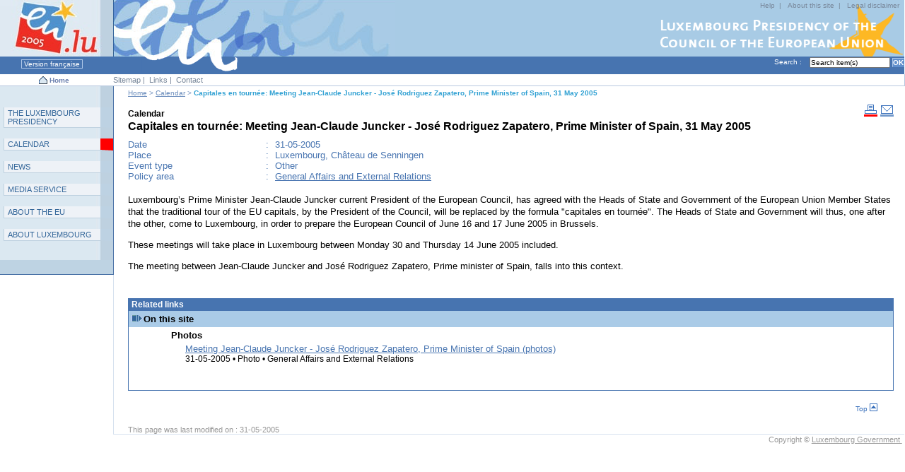

--- FILE ---
content_type: text/html
request_url: https://www.eu2005.lu/en/calendrier/2005/05/31zapatero/index.html
body_size: 3514
content:
<!DOCTYPE html PUBLIC "-//W3C//DTD XHTML 1.0 Transitional//EN" "http://www.w3.org/TR/xhtml1/DTD/xhtml1-transitional.dtd">















 




























<html xmlns="http://www.w3.org/1999/xhtml" xml:lang="en" lang="en">
<head><meta name="generator" content="Infopark CMS Fiona; 6.8.0; 53616c7465645f5fb14a315e7e8b33048d3c428086aedb09" />

<title>Luxembourg Presidency - Capitales en tournée: Meeting Jean-Claude Juncker - José Rodriguez Zapatero, Prime Minister of Spain, 31 May 2005</title>
<meta http-equiv="Content-Type" content="text/html; charset=utf-8" />

<meta name="meta_keywords" content="Headlines, Calendar" />


<meta name="description" content="Capitales en tournée: Meeting Jean-Claude Juncker - José Rodriguez Zapatero, Prime Minister of Spain, 31 May 2005" />
<meta name="type" content="Other" />
<meta name="domain" content="General Affairs and External Relations" />
<meta name="eventDate" content="05/31/2005" />
<meta name="datetext" content="31-05-2005" />
<meta name="city" content="Luxembourg, Château de Senningen" />
<meta name="showInSearchResults" content="yes" />

	<link rel="home" href="../../../../index.html" title="Home" />
	<link rel="help" href="../../../../support/aide/index.html" title="Help" />
	<link rel="index" href="../../../../support/plan/index.html" title="Sitemap" />
	<link rel="contents" href="#content" title="Content" />
	<link rel="search" href="#search" title="Search" />
	<link rel="copyright" href="../../../../support/notice/index.html" title="Legal disclaimer" />
	<link rel="navigation" href="#nav" title="Main navigation" />

<!-- BO CSS-Section -->
<link rel="stylesheet" type="text/css" href="../../../../../css/private/ColorRubA.css" title="ColorRubA" />

<link rel="stylesheet" href="../../../../../css/private/scr_load_en.css" type="text/css" />
<link rel="stylesheet" href="../../../../../css/prt_layout.css" type="text/css" media="print" />
<!-- EO CSS-Section -->
</head>


 
  
 
 
  
  





<body id="LM">


<!-- noindex -->




<a name="top" id="top"></a>


<div class="skiplinks">
	 [<a href="#content">Content</a>]
	 [<a href="#nav">Main navigation</a>]
	 [<a href="#subnav">Subcategories</a>]
	 [<a href="#search">Search</a>]
	 [<a href="#support">Functions</a>]
 &nbsp;<br />&nbsp; </div>


<p class="standardsNote"><strong>Note:</strong>Your browser doesn't correctly display this page because of a bad stylesheets interpretation. This is probably due to an old browser version.</p>
<p class="none"></p>



<div id="hdrSection">
 <div id="hdr">
  <div id="helpNav">
   <div class="contenu">
<a href="../../../../support/aide/index.html" tabindex="1" accesskey="4" title="Help">Help</a>&nbsp;|&nbsp;
<a href="../../../../support/copyright/index.html" tabindex="1" title="About this site">About this site</a>&nbsp;|&nbsp;
<a href="../../../../support/notice/index.html" tabindex="1" accesskey="6" title="Legal disclaimer">Legal disclaimer</a>
   </div>
  </div>
 <div class="none">&nbsp;<br /></div>
  <span class="none">[</span><a href="../../../../index.html" tabindex="3" accesskey="1" title="Luxembourg 2005 Presidency of the Council of the European Union"><img src="../../../../../pictures/layout/header/fr/logo.jpg" alt="Luxembourg 2005 Presidency of the Council of the European Union" /></a><span class="none">]</span>
 </div>
</div>
<form id="searchForm" action="../../../../support/search/index.php" method="get">
 <div id="info">
  <div id="searchSection">
   <a name="search" class="skiplinks"></a><label for="searchfield"><span class="label">Search :&nbsp;</span></label>
<input tabindex="2" type="text" name="q" id="searchfield" class="searchInput" value="Search item(s)" accesskey="3" onfocus="if(this.defaultValue==this.value)this.value=''" onblur="if(this.value=='')this.value='Search item(s)'" />

<input tabindex="2" type="submit" class="searchButton" name="go" value="OK" alt="Search site" />

  </div>
  

 

 

 

 


 <a href="../../../../../fr/calendrier/2005/05/31zapatero/index.html" tabindex="3" accesskey="7" class="link" title="Version française">&nbsp;Version française&nbsp;</a>
 



<span class="infoSep">&nbsp;&nbsp;&nbsp;&nbsp;</span> &nbsp;
 </div>
</form>

<div id="navTools"> 
 <div class="content">
  <div id="navToolsLeft"> 
<a href="../../../../index.html" tabindex="3" accesskey="1" title="Luxembourg 2005 Presidency of the Council of the European Union"><img src="../../../../../pictures/layout/header/shared/home.gif" class="imgCenterText" alt="" /></a>&nbsp;<a href="../../../../index.html" tabindex="3" accesskey="1" title="Luxembourg 2005 Presidency of the Council of the European Union">Home</a>&nbsp;
  </div>
  <div id="navToolsWrap"> 
   <div id="navToolsMiddle"> 
    <div id="navToolsMiddleContentbg">&nbsp;</div>
    <div id="navToolsMiddleContent">
     <a name="support"></a>
<a href="../../../../support/plan/index.html" tabindex="1" accesskey="5" title="Sitemap">Sitemap</a>&nbsp;|&nbsp;
<a href="../../../../support/liens/index.html" tabindex="3" title="Links">Links</a>&nbsp;|&nbsp;
<a href="../../../../support/contact/index.php" tabindex="3" accesskey="7" title="Contact">Contact</a>&nbsp;
    </div>
   </div>
  </div>
 </div>
</div>

<span class="none">&nbsp;</span>

<!-- BEGIN wrap -->
<div id="wrap"> 
  <!-- BEGIN subwrap -->
  <div id="subwrap"> 
    <div id="identity"></div>
    <!-- BEGIN Right Column -->
    <div id="colR"> 
      <div class="content"> 

        <!-- BEGIN box --><br />
<!-- /noindex -->
        
<!-- noindex -->
        <!-- END box -->

      </div>
    </div>
    <!-- END Right Column -->	
    <!-- BEGIN Main Column -->
    <div id="colM"> 
      <div class="content"> 
        <!-- BEGIN Section Title -->
  	    <div class="pathnav">
 <span class="none">You are here :</span>

 <a href="../../../../index.html" class="pathnav">Home</a> &gt;  

 <a href="../../../index.php" class="pathnav">Calendar</a> &gt;  

<span class="pathnavactive">Capitales en tournée: Meeting Jean-Claude Juncker - José Rodriguez Zapatero, Prime Minister of Spain, 31 May 2005</span>

</div>
<a name="content" class="skiplinks" accesskey="s"></a> 
<span class="imgRight"><a href="?print" tabindex="3" accesskey="1" class="print" title="Print version"><img src="../../../../../pictures/layout/header/shared/print.gif" alt="Print this page" /></a>&nbsp;<a href="?mail" tabindex="3" accesskey="1" class="sendMail" title="Send this page to"><img src="../../../../../pictures/layout/header/shared/email.gif" alt="Send this page" /></a></span>
<br class="none" />
<!-- /noindex -->
<!-- BO Print-Title-Section -->
<h1><span class="documenttype">Calendar</span><br />Capitales en tournée: Meeting Jean-Claude Juncker - José Rodriguez Zapatero, Prime Minister of Spain, 31 May 2005</h1>
<!-- EO Print-Title-Section -->

        <!-- END Section Title -->
        <!-- BEGIN Content Zone -->
          <div id="contentZone"> 
<!-- BO Print-Section -->
            <!-- BEGIN ImageGalerie-->

            




 <p class="metaRow"><span class="metaCol1">Date</span><span class="metaCol2"> : </span>
<span class="metaCol3">31-05-2005</span><br class="clearL" /></p>

<p class="metaRow"><span class="metaCol1">Place</span><span class="metaCol2"> : </span>
<span class="metaCol3">Luxembourg, Château de Senningen</span><br class="clearL" /></p>


<p class="metaRow"><span class="metaCol1">Event type</span><span class="metaCol2"> : </span>
<span class="metaCol3">Other
</span><br class="clearL" /></p>


<p class="metaRow"><span class="metaCol1">Policy area</span><span class="metaCol2"> : </span>
<span class="metaCol3">




<a href="../../../../presidence/domaines_politiques/affaires_generales/index.html">General Affairs and External Relations</a></span><br class="clearL" /></p>

<br class="clearL" />

<p> 
Luxembourg’s Prime Minister Jean-Claude Juncker current President of the European Council, has agreed with the Heads of State and Government of the European Union Member States that the traditional tour of the EU capitals, by the President of the Council, will be replaced by the formula &quot;capitales en tournée&quot;. The Heads of State and Government will thus, one after the other, come to Luxembourg, in order to prepare the European Council of June 16 and 17 June 2005 in Brussels. 
<p>These meetings will take place in Luxembourg between Monday 30 and Thursday 14 June 2005 included. </p>
<p>The meeting between Jean-Claude Juncker and José Rodriguez Zapatero, Prime minister of Spain, falls into this context.   </p>
 
</p>








 


           <!--END ImageGalerie-->
             <br class="clear" />

   	    	<!-- BEGIN Download Section -->
	   		

<!-- BO en-savoir-plus -->
<div id="dldBox"><h1>Related links</h1><div class="dldContent">


<!-- BO internal-links-and-calendar -->
<h2 class="dldSubtitle"><img src="../../../../../pictures/layout/body/shared/delimiter.gif" height="11" width="18" alt="*" />On this site</h2>

<div class="dldType">



 
 

 
 

 
 

 
 

 
 

 
 

 
 

 
 

 
  
 
 
  <h3>Photos</h3>
  
   <p>
    <a href="../../../../actualites/photos/2005/05/31zapatero/index.html">Meeting Jean-Claude Juncker - José Rodriguez Zapatero, Prime Minister of Spain (photos)</a><br />
    <span class="listDescription">31-05-2005 &bull; Photo &bull; 



General Affairs and External Relations
</span>
   </p>
  <br class="clearL">
  
 

 
 

 
 

 
 

</div>



<!-- BO downloads -->

<br class="clearL" />
<!-- EO downloads -->

<!-- EO internal-links-and-calendar -->




</div>

</div><br class="clear" />
<!-- EO en-savoir-plus -->


        	<!-- END Download Section -->

    <!-- EO Print-Section -->
<!-- noindex -->

			
			
                        

<div class="skiplinks">
	 [<a href="#content">Content</a>]
	 [<a href="#nav">Main navigation</a>]
	 [<a href="#subnav">Subcategories</a>]
	 [<a href="#search">Search</a>]
	 [<a href="#support">Functions</a>]
 &nbsp;<br />&nbsp; </div>




			
			
			<div class="none">



[<a href="?print" title="Print this page">Print this page</a>] 
[<a href="?mail" title="Send this page">Send this page</a>] 
<br class="hide" /><br class="hide" />

</div>
			
			
        	<!-- BEGIN 3rd Level Navigation -->
          	



</div>

                     <div class="right">
			  
			  <a href="#top" class="topOfPage" title="Top">Top&nbsp;<img height="11" width="11" src="../../../../../pictures/layout/body/shared/topofpage.gif" alt="Top" /></a>

<div class="skiplinks">
	 [<a href="#content">Content</a>]
	 [<a href="#nav">Main navigation</a>]
	 [<a href="#subnav">Subcategories</a>]
	 [<a href="#search">Search</a>]
	 [<a href="#support">Functions</a>]
 &nbsp;<br />&nbsp; </div>




                     </div>
        <!-- END Content Zone -->
      </div>
    </div>
    <!-- END Main Column -->
		<br class="clear" /><div id="update">This page was last modified on : <!-- BO LastChanged -->31-05-2005<!-- EO LastChanged --></div>
  </div>
  <!-- END subwrap -->

  <!-- BEGIN Left Column -->
  <div id="colL">
   <a name="nav"></a> 
    <div class="content">
	  <div id="mainNav"><ul>
	<li>
	
	
		<a href="../../../../presidence/index.html" id="navColor1" tabindex="4" title="The Luxembourg Presidency">T<span class="style3">HE</span> L<span class="style3">UXEMBOURG</span> P<span class="style3">RESIDENCY</span></a>&nbsp;
	
	</li>
	<li>
	
		<a href="../../../index.php" class="h1On" id="navColor2" tabindex="4" title="Calendar">C<span class="style3">ALENDAR</span></a>&nbsp;
	  
 
  
 



	
	
	</li>
	<li>
	
	
		<a href="../../../../actualites/index.html" id="navColor3" tabindex="4" title="News">N<span class="style3">EWS</span></a>&nbsp;
	
	</li>
	<li>
	
	
		<a href="../../../../medias/index.html" id="navColor4" tabindex="4" title="Media Service">M<span class="style3">EDIA SERVICE</span></a>&nbsp;
	
	</li>
	<li>
	
	
		<a href="../../../../savoir_ue/index.html" id="navColor5" tabindex="4" title="About the EU">A<span class="style3">BOUT THE </span>EU</a>&nbsp;
	
	</li>
	<li>
	
	
		<a href="../../../../savoir_lux/index.html" id="navColor6" tabindex="4" title="About Luxembourg">A<span class="style3">BOUT</span> L<span class="style3">UXEMBOURG</span></a>&nbsp;
	
	</li>
</ul>&nbsp;</div>
    </div>
  </div>
  <!-- END Left Column -->
   <div class="none"><br />
     <a href="#top" class="topOfPage" title="Top">Top&nbsp;<img height="11" width="11" src="../../../../../pictures/layout/body/shared/topofpage.gif" alt="Top" /></a>

<div class="skiplinks">
	 [<a href="#content">Content</a>]
	 [<a href="#nav">Main navigation</a>]
	 [<a href="#subnav">Subcategories</a>]
	 [<a href="#search">Search</a>]
	 [<a href="#support">Functions</a>]
 &nbsp;<br />&nbsp; </div>




   </div>
</div>
<!-- END wrap -->

<div id="foot"> 
  <div class="content"> 
    <p class="none"></p>
    <p>Copyright &copy; <a href="../../../../support/notice/index.html" title="Notice légale">Luxembourg Government </a> &nbsp;</p>
  </div>
</div>
<!-- /noindex -->
</body>
</html>